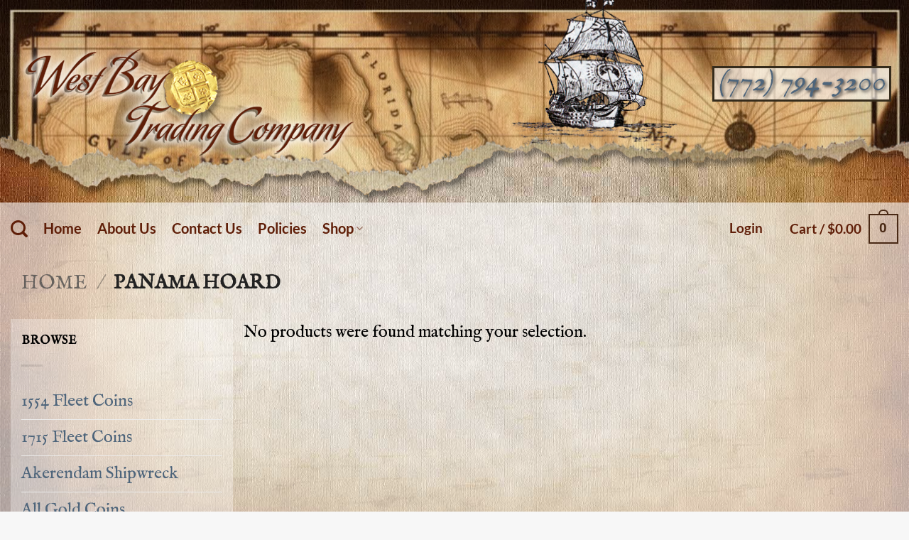

--- FILE ---
content_type: text/html; charset=UTF-8
request_url: https://westbaytrading.net/product-category/panama-hoard/
body_size: 16703
content:
<!DOCTYPE html>
<html xmlns="http://www.w3.org/1999/xhtml">
<!--[if IE 9 ]> <html lang="en" class="ie9 loading-site no-js bg-fill"> <![endif]-->
<!--[if IE 8 ]> <html lang="en" class="ie8 loading-site no-js bg-fill"> <![endif]-->
<!--[if (gte IE 9)|!(IE)]><!--><html lang="en" class="loading-site no-js bg-fill"> <!--<![endif]-->
<head>
	<meta charset="UTF-8" />
	<meta name="viewport" content="width=device-width, initial-scale=1.0, maximum-scale=1.0, user-scalable=no" />

	<link rel="profile" href="https://gmpg.org/xfn/11" />
	<link rel="pingback" href="https://westbaytrading.net/xmlrpc.php" />

	<script>(function(html){html.className = html.className.replace(/\bno-js\b/,'js')})(document.documentElement);</script>
<meta name='robots' content='index, follow, max-image-preview:large, max-snippet:-1, max-video-preview:-1' />
<meta name="viewport" content="width=device-width, initial-scale=1" />
	<!-- This site is optimized with the Yoast SEO plugin v26.8 - https://yoast.com/product/yoast-seo-wordpress/ -->
	<title>Panama Hoard Archives - West Bay Trading, Co. - Shipwreck Treasure, etc.</title>
	<link rel="canonical" href="https://westbaytrading.net/product-category/panama-hoard/" />
	<meta property="og:locale" content="en_US" />
	<meta property="og:type" content="article" />
	<meta property="og:title" content="Panama Hoard Archives - West Bay Trading, Co. - Shipwreck Treasure, etc." />
	<meta property="og:url" content="https://westbaytrading.net/product-category/panama-hoard/" />
	<meta property="og:site_name" content="West Bay Trading, Co. - Shipwreck Treasure, etc." />
	<meta name="twitter:card" content="summary_large_image" />
	<script type="application/ld+json" class="yoast-schema-graph">{"@context":"https://schema.org","@graph":[{"@type":"CollectionPage","@id":"https://westbaytrading.net/product-category/panama-hoard/","url":"https://westbaytrading.net/product-category/panama-hoard/","name":"Panama Hoard Archives - West Bay Trading, Co. - Shipwreck Treasure, etc.","isPartOf":{"@id":"https://westbaytrading.net/#website"},"breadcrumb":{"@id":"https://westbaytrading.net/product-category/panama-hoard/#breadcrumb"},"inLanguage":"en"},{"@type":"BreadcrumbList","@id":"https://westbaytrading.net/product-category/panama-hoard/#breadcrumb","itemListElement":[{"@type":"ListItem","position":1,"name":"Home","item":"https://westbaytrading.net/"},{"@type":"ListItem","position":2,"name":"Panama Hoard"}]},{"@type":"WebSite","@id":"https://westbaytrading.net/#website","url":"https://westbaytrading.net/","name":"West Bay Trading, Co. - Shipwreck Treasure, etc.","description":"Shipwreck coins and shipwreck jewelry treasure site which features authentic and certified shipwreck treasure and coins found on the famous shipwreck Atocha and Santa Margarita as well as the 1715 Shipwreck Fleet.","publisher":{"@id":"https://westbaytrading.net/#organization"},"potentialAction":[{"@type":"SearchAction","target":{"@type":"EntryPoint","urlTemplate":"https://westbaytrading.net/?s={search_term_string}"},"query-input":{"@type":"PropertyValueSpecification","valueRequired":true,"valueName":"search_term_string"}}],"inLanguage":"en"},{"@type":"Organization","@id":"https://westbaytrading.net/#organization","name":"West Bay Trading Company","url":"https://westbaytrading.net/","logo":{"@type":"ImageObject","inLanguage":"en","@id":"https://westbaytrading.net/#/schema/logo/image/","url":"https://westbaytrading.net/wp-content/uploads/2017/08/Logo-header-Westbay-Trading.png","contentUrl":"https://westbaytrading.net/wp-content/uploads/2017/08/Logo-header-Westbay-Trading.png","width":500,"height":188,"caption":"West Bay Trading Company"},"image":{"@id":"https://westbaytrading.net/#/schema/logo/image/"},"sameAs":["https://www.facebook.com/pages/category/Jewelry---Watches-Store/West-Bay-Trading-Company-818827411499781/"]}]}</script>
	<!-- / Yoast SEO plugin. -->


<link rel='prefetch' href='https://westbaytrading.net/wp-content/themes/flatsome/assets/js/flatsome.js?ver=e2eddd6c228105dac048' />
<link rel='prefetch' href='https://westbaytrading.net/wp-content/themes/flatsome/assets/js/chunk.slider.js?ver=3.20.4' />
<link rel='prefetch' href='https://westbaytrading.net/wp-content/themes/flatsome/assets/js/chunk.popups.js?ver=3.20.4' />
<link rel='prefetch' href='https://westbaytrading.net/wp-content/themes/flatsome/assets/js/chunk.tooltips.js?ver=3.20.4' />
<link rel='prefetch' href='https://westbaytrading.net/wp-content/themes/flatsome/assets/js/woocommerce.js?ver=1c9be63d628ff7c3ff4c' />
<link rel="alternate" type="application/rss+xml" title="West Bay Trading, Co. - Shipwreck Treasure, etc. &raquo; Feed" href="https://westbaytrading.net/feed/" />
<link rel="alternate" type="application/rss+xml" title="West Bay Trading, Co. - Shipwreck Treasure, etc. &raquo; Comments Feed" href="https://westbaytrading.net/comments/feed/" />
<link rel="alternate" type="application/rss+xml" title="West Bay Trading, Co. - Shipwreck Treasure, etc. &raquo; Panama Hoard Category Feed" href="https://westbaytrading.net/product-category/panama-hoard/feed/" />
<style id='wp-img-auto-sizes-contain-inline-css' type='text/css'>
img:is([sizes=auto i],[sizes^="auto," i]){contain-intrinsic-size:3000px 1500px}
/*# sourceURL=wp-img-auto-sizes-contain-inline-css */
</style>
<style id='wp-emoji-styles-inline-css' type='text/css'>

	img.wp-smiley, img.emoji {
		display: inline !important;
		border: none !important;
		box-shadow: none !important;
		height: 1em !important;
		width: 1em !important;
		margin: 0 0.07em !important;
		vertical-align: -0.1em !important;
		background: none !important;
		padding: 0 !important;
	}
/*# sourceURL=wp-emoji-styles-inline-css */
</style>
<style id='wp-block-library-inline-css' type='text/css'>
:root{--wp-block-synced-color:#7a00df;--wp-block-synced-color--rgb:122,0,223;--wp-bound-block-color:var(--wp-block-synced-color);--wp-editor-canvas-background:#ddd;--wp-admin-theme-color:#007cba;--wp-admin-theme-color--rgb:0,124,186;--wp-admin-theme-color-darker-10:#006ba1;--wp-admin-theme-color-darker-10--rgb:0,107,160.5;--wp-admin-theme-color-darker-20:#005a87;--wp-admin-theme-color-darker-20--rgb:0,90,135;--wp-admin-border-width-focus:2px}@media (min-resolution:192dpi){:root{--wp-admin-border-width-focus:1.5px}}.wp-element-button{cursor:pointer}:root .has-very-light-gray-background-color{background-color:#eee}:root .has-very-dark-gray-background-color{background-color:#313131}:root .has-very-light-gray-color{color:#eee}:root .has-very-dark-gray-color{color:#313131}:root .has-vivid-green-cyan-to-vivid-cyan-blue-gradient-background{background:linear-gradient(135deg,#00d084,#0693e3)}:root .has-purple-crush-gradient-background{background:linear-gradient(135deg,#34e2e4,#4721fb 50%,#ab1dfe)}:root .has-hazy-dawn-gradient-background{background:linear-gradient(135deg,#faaca8,#dad0ec)}:root .has-subdued-olive-gradient-background{background:linear-gradient(135deg,#fafae1,#67a671)}:root .has-atomic-cream-gradient-background{background:linear-gradient(135deg,#fdd79a,#004a59)}:root .has-nightshade-gradient-background{background:linear-gradient(135deg,#330968,#31cdcf)}:root .has-midnight-gradient-background{background:linear-gradient(135deg,#020381,#2874fc)}:root{--wp--preset--font-size--normal:16px;--wp--preset--font-size--huge:42px}.has-regular-font-size{font-size:1em}.has-larger-font-size{font-size:2.625em}.has-normal-font-size{font-size:var(--wp--preset--font-size--normal)}.has-huge-font-size{font-size:var(--wp--preset--font-size--huge)}.has-text-align-center{text-align:center}.has-text-align-left{text-align:left}.has-text-align-right{text-align:right}.has-fit-text{white-space:nowrap!important}#end-resizable-editor-section{display:none}.aligncenter{clear:both}.items-justified-left{justify-content:flex-start}.items-justified-center{justify-content:center}.items-justified-right{justify-content:flex-end}.items-justified-space-between{justify-content:space-between}.screen-reader-text{border:0;clip-path:inset(50%);height:1px;margin:-1px;overflow:hidden;padding:0;position:absolute;width:1px;word-wrap:normal!important}.screen-reader-text:focus{background-color:#ddd;clip-path:none;color:#444;display:block;font-size:1em;height:auto;left:5px;line-height:normal;padding:15px 23px 14px;text-decoration:none;top:5px;width:auto;z-index:100000}html :where(.has-border-color){border-style:solid}html :where([style*=border-top-color]){border-top-style:solid}html :where([style*=border-right-color]){border-right-style:solid}html :where([style*=border-bottom-color]){border-bottom-style:solid}html :where([style*=border-left-color]){border-left-style:solid}html :where([style*=border-width]){border-style:solid}html :where([style*=border-top-width]){border-top-style:solid}html :where([style*=border-right-width]){border-right-style:solid}html :where([style*=border-bottom-width]){border-bottom-style:solid}html :where([style*=border-left-width]){border-left-style:solid}html :where(img[class*=wp-image-]){height:auto;max-width:100%}:where(figure){margin:0 0 1em}html :where(.is-position-sticky){--wp-admin--admin-bar--position-offset:var(--wp-admin--admin-bar--height,0px)}@media screen and (max-width:600px){html :where(.is-position-sticky){--wp-admin--admin-bar--position-offset:0px}}

/*# sourceURL=wp-block-library-inline-css */
</style><link rel='stylesheet' id='wc-blocks-style-css' href='https://westbaytrading.net/wp-content/plugins/woocommerce/assets/client/blocks/wc-blocks.css?ver=wc-10.4.3' type='text/css' media='all' />
<style id='global-styles-inline-css' type='text/css'>
:root{--wp--preset--aspect-ratio--square: 1;--wp--preset--aspect-ratio--4-3: 4/3;--wp--preset--aspect-ratio--3-4: 3/4;--wp--preset--aspect-ratio--3-2: 3/2;--wp--preset--aspect-ratio--2-3: 2/3;--wp--preset--aspect-ratio--16-9: 16/9;--wp--preset--aspect-ratio--9-16: 9/16;--wp--preset--color--black: #000000;--wp--preset--color--cyan-bluish-gray: #abb8c3;--wp--preset--color--white: #ffffff;--wp--preset--color--pale-pink: #f78da7;--wp--preset--color--vivid-red: #cf2e2e;--wp--preset--color--luminous-vivid-orange: #ff6900;--wp--preset--color--luminous-vivid-amber: #fcb900;--wp--preset--color--light-green-cyan: #7bdcb5;--wp--preset--color--vivid-green-cyan: #00d084;--wp--preset--color--pale-cyan-blue: #8ed1fc;--wp--preset--color--vivid-cyan-blue: #0693e3;--wp--preset--color--vivid-purple: #9b51e0;--wp--preset--color--primary: #492915;--wp--preset--color--secondary: #E5AF00;--wp--preset--color--success: #627D47;--wp--preset--color--alert: #A49059;--wp--preset--gradient--vivid-cyan-blue-to-vivid-purple: linear-gradient(135deg,rgb(6,147,227) 0%,rgb(155,81,224) 100%);--wp--preset--gradient--light-green-cyan-to-vivid-green-cyan: linear-gradient(135deg,rgb(122,220,180) 0%,rgb(0,208,130) 100%);--wp--preset--gradient--luminous-vivid-amber-to-luminous-vivid-orange: linear-gradient(135deg,rgb(252,185,0) 0%,rgb(255,105,0) 100%);--wp--preset--gradient--luminous-vivid-orange-to-vivid-red: linear-gradient(135deg,rgb(255,105,0) 0%,rgb(207,46,46) 100%);--wp--preset--gradient--very-light-gray-to-cyan-bluish-gray: linear-gradient(135deg,rgb(238,238,238) 0%,rgb(169,184,195) 100%);--wp--preset--gradient--cool-to-warm-spectrum: linear-gradient(135deg,rgb(74,234,220) 0%,rgb(151,120,209) 20%,rgb(207,42,186) 40%,rgb(238,44,130) 60%,rgb(251,105,98) 80%,rgb(254,248,76) 100%);--wp--preset--gradient--blush-light-purple: linear-gradient(135deg,rgb(255,206,236) 0%,rgb(152,150,240) 100%);--wp--preset--gradient--blush-bordeaux: linear-gradient(135deg,rgb(254,205,165) 0%,rgb(254,45,45) 50%,rgb(107,0,62) 100%);--wp--preset--gradient--luminous-dusk: linear-gradient(135deg,rgb(255,203,112) 0%,rgb(199,81,192) 50%,rgb(65,88,208) 100%);--wp--preset--gradient--pale-ocean: linear-gradient(135deg,rgb(255,245,203) 0%,rgb(182,227,212) 50%,rgb(51,167,181) 100%);--wp--preset--gradient--electric-grass: linear-gradient(135deg,rgb(202,248,128) 0%,rgb(113,206,126) 100%);--wp--preset--gradient--midnight: linear-gradient(135deg,rgb(2,3,129) 0%,rgb(40,116,252) 100%);--wp--preset--font-size--small: 13px;--wp--preset--font-size--medium: 20px;--wp--preset--font-size--large: 36px;--wp--preset--font-size--x-large: 42px;--wp--preset--spacing--20: 0.44rem;--wp--preset--spacing--30: 0.67rem;--wp--preset--spacing--40: 1rem;--wp--preset--spacing--50: 1.5rem;--wp--preset--spacing--60: 2.25rem;--wp--preset--spacing--70: 3.38rem;--wp--preset--spacing--80: 5.06rem;--wp--preset--shadow--natural: 6px 6px 9px rgba(0, 0, 0, 0.2);--wp--preset--shadow--deep: 12px 12px 50px rgba(0, 0, 0, 0.4);--wp--preset--shadow--sharp: 6px 6px 0px rgba(0, 0, 0, 0.2);--wp--preset--shadow--outlined: 6px 6px 0px -3px rgb(255, 255, 255), 6px 6px rgb(0, 0, 0);--wp--preset--shadow--crisp: 6px 6px 0px rgb(0, 0, 0);}:where(body) { margin: 0; }.wp-site-blocks > .alignleft { float: left; margin-right: 2em; }.wp-site-blocks > .alignright { float: right; margin-left: 2em; }.wp-site-blocks > .aligncenter { justify-content: center; margin-left: auto; margin-right: auto; }:where(.is-layout-flex){gap: 0.5em;}:where(.is-layout-grid){gap: 0.5em;}.is-layout-flow > .alignleft{float: left;margin-inline-start: 0;margin-inline-end: 2em;}.is-layout-flow > .alignright{float: right;margin-inline-start: 2em;margin-inline-end: 0;}.is-layout-flow > .aligncenter{margin-left: auto !important;margin-right: auto !important;}.is-layout-constrained > .alignleft{float: left;margin-inline-start: 0;margin-inline-end: 2em;}.is-layout-constrained > .alignright{float: right;margin-inline-start: 2em;margin-inline-end: 0;}.is-layout-constrained > .aligncenter{margin-left: auto !important;margin-right: auto !important;}.is-layout-constrained > :where(:not(.alignleft):not(.alignright):not(.alignfull)){margin-left: auto !important;margin-right: auto !important;}body .is-layout-flex{display: flex;}.is-layout-flex{flex-wrap: wrap;align-items: center;}.is-layout-flex > :is(*, div){margin: 0;}body .is-layout-grid{display: grid;}.is-layout-grid > :is(*, div){margin: 0;}body{padding-top: 0px;padding-right: 0px;padding-bottom: 0px;padding-left: 0px;}a:where(:not(.wp-element-button)){text-decoration: none;}:root :where(.wp-element-button, .wp-block-button__link){background-color: #32373c;border-width: 0;color: #fff;font-family: inherit;font-size: inherit;font-style: inherit;font-weight: inherit;letter-spacing: inherit;line-height: inherit;padding-top: calc(0.667em + 2px);padding-right: calc(1.333em + 2px);padding-bottom: calc(0.667em + 2px);padding-left: calc(1.333em + 2px);text-decoration: none;text-transform: inherit;}.has-black-color{color: var(--wp--preset--color--black) !important;}.has-cyan-bluish-gray-color{color: var(--wp--preset--color--cyan-bluish-gray) !important;}.has-white-color{color: var(--wp--preset--color--white) !important;}.has-pale-pink-color{color: var(--wp--preset--color--pale-pink) !important;}.has-vivid-red-color{color: var(--wp--preset--color--vivid-red) !important;}.has-luminous-vivid-orange-color{color: var(--wp--preset--color--luminous-vivid-orange) !important;}.has-luminous-vivid-amber-color{color: var(--wp--preset--color--luminous-vivid-amber) !important;}.has-light-green-cyan-color{color: var(--wp--preset--color--light-green-cyan) !important;}.has-vivid-green-cyan-color{color: var(--wp--preset--color--vivid-green-cyan) !important;}.has-pale-cyan-blue-color{color: var(--wp--preset--color--pale-cyan-blue) !important;}.has-vivid-cyan-blue-color{color: var(--wp--preset--color--vivid-cyan-blue) !important;}.has-vivid-purple-color{color: var(--wp--preset--color--vivid-purple) !important;}.has-primary-color{color: var(--wp--preset--color--primary) !important;}.has-secondary-color{color: var(--wp--preset--color--secondary) !important;}.has-success-color{color: var(--wp--preset--color--success) !important;}.has-alert-color{color: var(--wp--preset--color--alert) !important;}.has-black-background-color{background-color: var(--wp--preset--color--black) !important;}.has-cyan-bluish-gray-background-color{background-color: var(--wp--preset--color--cyan-bluish-gray) !important;}.has-white-background-color{background-color: var(--wp--preset--color--white) !important;}.has-pale-pink-background-color{background-color: var(--wp--preset--color--pale-pink) !important;}.has-vivid-red-background-color{background-color: var(--wp--preset--color--vivid-red) !important;}.has-luminous-vivid-orange-background-color{background-color: var(--wp--preset--color--luminous-vivid-orange) !important;}.has-luminous-vivid-amber-background-color{background-color: var(--wp--preset--color--luminous-vivid-amber) !important;}.has-light-green-cyan-background-color{background-color: var(--wp--preset--color--light-green-cyan) !important;}.has-vivid-green-cyan-background-color{background-color: var(--wp--preset--color--vivid-green-cyan) !important;}.has-pale-cyan-blue-background-color{background-color: var(--wp--preset--color--pale-cyan-blue) !important;}.has-vivid-cyan-blue-background-color{background-color: var(--wp--preset--color--vivid-cyan-blue) !important;}.has-vivid-purple-background-color{background-color: var(--wp--preset--color--vivid-purple) !important;}.has-primary-background-color{background-color: var(--wp--preset--color--primary) !important;}.has-secondary-background-color{background-color: var(--wp--preset--color--secondary) !important;}.has-success-background-color{background-color: var(--wp--preset--color--success) !important;}.has-alert-background-color{background-color: var(--wp--preset--color--alert) !important;}.has-black-border-color{border-color: var(--wp--preset--color--black) !important;}.has-cyan-bluish-gray-border-color{border-color: var(--wp--preset--color--cyan-bluish-gray) !important;}.has-white-border-color{border-color: var(--wp--preset--color--white) !important;}.has-pale-pink-border-color{border-color: var(--wp--preset--color--pale-pink) !important;}.has-vivid-red-border-color{border-color: var(--wp--preset--color--vivid-red) !important;}.has-luminous-vivid-orange-border-color{border-color: var(--wp--preset--color--luminous-vivid-orange) !important;}.has-luminous-vivid-amber-border-color{border-color: var(--wp--preset--color--luminous-vivid-amber) !important;}.has-light-green-cyan-border-color{border-color: var(--wp--preset--color--light-green-cyan) !important;}.has-vivid-green-cyan-border-color{border-color: var(--wp--preset--color--vivid-green-cyan) !important;}.has-pale-cyan-blue-border-color{border-color: var(--wp--preset--color--pale-cyan-blue) !important;}.has-vivid-cyan-blue-border-color{border-color: var(--wp--preset--color--vivid-cyan-blue) !important;}.has-vivid-purple-border-color{border-color: var(--wp--preset--color--vivid-purple) !important;}.has-primary-border-color{border-color: var(--wp--preset--color--primary) !important;}.has-secondary-border-color{border-color: var(--wp--preset--color--secondary) !important;}.has-success-border-color{border-color: var(--wp--preset--color--success) !important;}.has-alert-border-color{border-color: var(--wp--preset--color--alert) !important;}.has-vivid-cyan-blue-to-vivid-purple-gradient-background{background: var(--wp--preset--gradient--vivid-cyan-blue-to-vivid-purple) !important;}.has-light-green-cyan-to-vivid-green-cyan-gradient-background{background: var(--wp--preset--gradient--light-green-cyan-to-vivid-green-cyan) !important;}.has-luminous-vivid-amber-to-luminous-vivid-orange-gradient-background{background: var(--wp--preset--gradient--luminous-vivid-amber-to-luminous-vivid-orange) !important;}.has-luminous-vivid-orange-to-vivid-red-gradient-background{background: var(--wp--preset--gradient--luminous-vivid-orange-to-vivid-red) !important;}.has-very-light-gray-to-cyan-bluish-gray-gradient-background{background: var(--wp--preset--gradient--very-light-gray-to-cyan-bluish-gray) !important;}.has-cool-to-warm-spectrum-gradient-background{background: var(--wp--preset--gradient--cool-to-warm-spectrum) !important;}.has-blush-light-purple-gradient-background{background: var(--wp--preset--gradient--blush-light-purple) !important;}.has-blush-bordeaux-gradient-background{background: var(--wp--preset--gradient--blush-bordeaux) !important;}.has-luminous-dusk-gradient-background{background: var(--wp--preset--gradient--luminous-dusk) !important;}.has-pale-ocean-gradient-background{background: var(--wp--preset--gradient--pale-ocean) !important;}.has-electric-grass-gradient-background{background: var(--wp--preset--gradient--electric-grass) !important;}.has-midnight-gradient-background{background: var(--wp--preset--gradient--midnight) !important;}.has-small-font-size{font-size: var(--wp--preset--font-size--small) !important;}.has-medium-font-size{font-size: var(--wp--preset--font-size--medium) !important;}.has-large-font-size{font-size: var(--wp--preset--font-size--large) !important;}.has-x-large-font-size{font-size: var(--wp--preset--font-size--x-large) !important;}
/*# sourceURL=global-styles-inline-css */
</style>

<link rel='stylesheet' id='wp-components-css' href='https://westbaytrading.net/wp-includes/css/dist/components/style.min.css?ver=da6f59ccedca5a1bd3343f8d1c8cb38a' type='text/css' media='all' />
<link rel='stylesheet' id='wp-preferences-css' href='https://westbaytrading.net/wp-includes/css/dist/preferences/style.min.css?ver=da6f59ccedca5a1bd3343f8d1c8cb38a' type='text/css' media='all' />
<link rel='stylesheet' id='wp-block-editor-css' href='https://westbaytrading.net/wp-includes/css/dist/block-editor/style.min.css?ver=da6f59ccedca5a1bd3343f8d1c8cb38a' type='text/css' media='all' />
<link rel='stylesheet' id='popup-maker-block-library-style-css' href='https://westbaytrading.net/wp-content/plugins/popup-maker/dist/packages/block-library-style.css?ver=dbea705cfafe089d65f1' type='text/css' media='all' />
<link rel='stylesheet' id='woo-stickers-by-webline-css' href='https://westbaytrading.net/wp-content/plugins/woo-stickers-by-webline/public/css/woo-stickers-by-webline-public.css?ver=1.2.8' type='text/css' media='all' />
<style id='woocommerce-inline-inline-css' type='text/css'>
.woocommerce form .form-row .required { visibility: visible; }
/*# sourceURL=woocommerce-inline-inline-css */
</style>
<link rel='stylesheet' id='cmplz-general-css' href='https://westbaytrading.net/wp-content/plugins/complianz-gdpr/assets/css/cookieblocker.min.css?ver=1765925189' type='text/css' media='all' />
<link rel='stylesheet' id='flatsome-ninjaforms-css' href='https://westbaytrading.net/wp-content/themes/flatsome/inc/integrations/ninjaforms/ninjaforms.css?ver=3.20.4' type='text/css' media='all' />
<link rel='stylesheet' id='flatsome-main-css' href='https://westbaytrading.net/wp-content/themes/flatsome/assets/css/flatsome.css?ver=3.20.4' type='text/css' media='all' />
<style id='flatsome-main-inline-css' type='text/css'>
@font-face {
				font-family: "fl-icons";
				font-display: block;
				src: url(https://westbaytrading.net/wp-content/themes/flatsome/assets/css/icons/fl-icons.eot?v=3.20.4);
				src:
					url(https://westbaytrading.net/wp-content/themes/flatsome/assets/css/icons/fl-icons.eot#iefix?v=3.20.4) format("embedded-opentype"),
					url(https://westbaytrading.net/wp-content/themes/flatsome/assets/css/icons/fl-icons.woff2?v=3.20.4) format("woff2"),
					url(https://westbaytrading.net/wp-content/themes/flatsome/assets/css/icons/fl-icons.ttf?v=3.20.4) format("truetype"),
					url(https://westbaytrading.net/wp-content/themes/flatsome/assets/css/icons/fl-icons.woff?v=3.20.4) format("woff"),
					url(https://westbaytrading.net/wp-content/themes/flatsome/assets/css/icons/fl-icons.svg?v=3.20.4#fl-icons) format("svg");
			}
/*# sourceURL=flatsome-main-inline-css */
</style>
<link rel='stylesheet' id='flatsome-shop-css' href='https://westbaytrading.net/wp-content/themes/flatsome/assets/css/flatsome-shop.css?ver=3.20.4' type='text/css' media='all' />
<link rel='stylesheet' id='flatsome-style-css' href='https://westbaytrading.net/wp-content/themes/westbaytrading-net/style.css?ver=3.0' type='text/css' media='all' />
<script type="text/javascript" async src="https://westbaytrading.net/wp-content/plugins/burst-statistics/assets/js/timeme/timeme.min.js?ver=1769154084" id="burst-timeme-js"></script>
<script type="text/javascript" async src="https://westbaytrading.net/wp-content/uploads/burst/js/burst.min.js?ver=1769290669" id="burst-js"></script>
<script type="text/javascript" src="https://westbaytrading.net/wp-includes/js/jquery/jquery.min.js?ver=3.7.1" id="jquery-core-js"></script>
<script type="text/javascript" src="https://westbaytrading.net/wp-includes/js/jquery/jquery-migrate.min.js?ver=3.4.1" id="jquery-migrate-js"></script>
<script type="text/javascript" src="https://westbaytrading.net/wp-content/plugins/woo-stickers-by-webline/public/js/woo-stickers-by-webline-public.js?ver=1.2.8" id="woo-stickers-by-webline-js"></script>
<script type="text/javascript" src="https://westbaytrading.net/wp-content/plugins/woocommerce/assets/js/jquery-blockui/jquery.blockUI.min.js?ver=2.7.0-wc.10.4.3" id="wc-jquery-blockui-js" data-wp-strategy="defer"></script>
<script type="text/javascript" id="wc-add-to-cart-js-extra">
/* <![CDATA[ */
var wc_add_to_cart_params = {"ajax_url":"/wp-admin/admin-ajax.php","wc_ajax_url":"/?wc-ajax=%%endpoint%%","i18n_view_cart":"View cart","cart_url":"https://westbaytrading.net/cart/","is_cart":"","cart_redirect_after_add":"yes"};
//# sourceURL=wc-add-to-cart-js-extra
/* ]]> */
</script>
<script type="text/javascript" src="https://westbaytrading.net/wp-content/plugins/woocommerce/assets/js/frontend/add-to-cart.min.js?ver=10.4.3" id="wc-add-to-cart-js" defer="defer" data-wp-strategy="defer"></script>
<script type="text/javascript" src="https://westbaytrading.net/wp-content/plugins/woocommerce/assets/js/js-cookie/js.cookie.min.js?ver=2.1.4-wc.10.4.3" id="wc-js-cookie-js" data-wp-strategy="defer"></script>
<link rel="https://api.w.org/" href="https://westbaytrading.net/wp-json/" /><link rel="alternate" title="JSON" type="application/json" href="https://westbaytrading.net/wp-json/wp/v2/product_cat/178" /><link rel="EditURI" type="application/rsd+xml" title="RSD" href="https://westbaytrading.net/xmlrpc.php?rsd" />
	<noscript><style>.woocommerce-product-gallery{ opacity: 1 !important; }</style></noscript>
	<link rel="icon" href="https://westbaytrading.net/wp-content/uploads/2017/08/cropped-logo-gold-dabloun-32x32.png" sizes="32x32" />
<link rel="icon" href="https://westbaytrading.net/wp-content/uploads/2017/08/cropped-logo-gold-dabloun-192x192.png" sizes="192x192" />
<link rel="apple-touch-icon" href="https://westbaytrading.net/wp-content/uploads/2017/08/cropped-logo-gold-dabloun-180x180.png" />
<meta name="msapplication-TileImage" content="https://westbaytrading.net/wp-content/uploads/2017/08/cropped-logo-gold-dabloun-270x270.png" />
<style id="custom-css" type="text/css">:root {--primary-color: #492915;--fs-color-primary: #492915;--fs-color-secondary: #E5AF00;--fs-color-success: #627D47;--fs-color-alert: #A49059;--fs-color-base: #5F1E08;--fs-experimental-link-color: #4E657B;--fs-experimental-link-color-hover: #111;}.tooltipster-base {--tooltip-color: #fff;--tooltip-bg-color: #000;}.off-canvas-right .mfp-content, .off-canvas-left .mfp-content {--drawer-width: 300px;}.off-canvas .mfp-content.off-canvas-cart {--drawer-width: 360px;}html{background-image: url('https://westbaytrading.net/wp-content/uploads/2018/02/1715-fleet-ghostly-shipwreck-b.gif');}.container-width, .full-width .ubermenu-nav, .container, .row{max-width: 1250px}.row.row-collapse{max-width: 1220px}.row.row-small{max-width: 1242.5px}.row.row-large{max-width: 1280px}body.framed, body.framed header, body.framed .header-wrapper, body.boxed, body.boxed header, body.boxed .header-wrapper, body.boxed .is-sticky-section{ max-width: 1280px}.header-main{height: 305px}#logo img{max-height: 305px}#logo{width:700px;}.header-bottom{min-height: 30px}.header-top{min-height: 30px}.transparent .header-main{height: 210px}.transparent #logo img{max-height: 210px}.has-transparent + .page-title:first-of-type,.has-transparent + #main > .page-title,.has-transparent + #main > div > .page-title,.has-transparent + #main .page-header-wrapper:first-of-type .page-title{padding-top: 260px;}.header.show-on-scroll,.stuck .header-main{height:70px!important}.stuck #logo img{max-height: 70px!important}.header-bg-color {background-color: rgba(255,255,255,0)}.header-bg-image {background-image: url('https://westbaytrading.net/wp-content/uploads/2017/08/Header-Westbay-Trading-1920w-2.png');}.header-bg-image {background-repeat: no-repeat;}.header-bottom {background-color: rgba(255,255,255,0.6)}.header-main .nav > li > a{line-height: 16px }.header-wrapper:not(.stuck) .header-main .header-nav{margin-top: -50px }.stuck .header-main .nav > li > a{line-height: 50px }.header-bottom-nav > li > a{line-height: 15px }@media (max-width: 549px) {.header-main{height: 89px}#logo img{max-height: 89px}}.header-top{background-color:rgba(255,255,255,0)!important;}h1,h2,h3,h4,h5,h6,.heading-font{color: #5F1E08;}body{font-size: 150%;}@media screen and (max-width: 549px){body{font-size: 129%;}}body{font-family: "IM Fell English", sans-serif;}body {font-weight: 400;font-style: normal;}.nav > li > a {font-family: Lato, sans-serif;}.mobile-sidebar-levels-2 .nav > li > ul > li > a {font-family: Lato, sans-serif;}.nav > li > a,.mobile-sidebar-levels-2 .nav > li > ul > li > a {font-weight: 700;font-style: normal;}h1,h2,h3,h4,h5,h6,.heading-font, .off-canvas-center .nav-sidebar.nav-vertical > li > a{font-family: "Trade Winds", sans-serif;}h1,h2,h3,h4,h5,h6,.heading-font,.banner h1,.banner h2 {font-weight: 400;font-style: normal;}.alt-font{font-family: "Dancing Script", sans-serif;}.alt-font {font-weight: 400!important;font-style: normal!important;}.header:not(.transparent) .header-nav-main.nav > li > a {color: #FFFFFF;}.header:not(.transparent) .header-nav-main.nav > li > a:hover,.header:not(.transparent) .header-nav-main.nav > li.active > a,.header:not(.transparent) .header-nav-main.nav > li.current > a,.header:not(.transparent) .header-nav-main.nav > li > a.active,.header:not(.transparent) .header-nav-main.nav > li > a.current{color: #5F1E08;}.header-nav-main.nav-line-bottom > li > a:before,.header-nav-main.nav-line-grow > li > a:before,.header-nav-main.nav-line > li > a:before,.header-nav-main.nav-box > li > a:hover,.header-nav-main.nav-box > li.active > a,.header-nav-main.nav-pills > li > a:hover,.header-nav-main.nav-pills > li.active > a{color:#FFF!important;background-color: #5F1E08;}.header:not(.transparent) .header-bottom-nav.nav > li > a{color: #5F1E08;}.header:not(.transparent) .header-bottom-nav.nav > li > a:hover,.header:not(.transparent) .header-bottom-nav.nav > li.active > a,.header:not(.transparent) .header-bottom-nav.nav > li.current > a,.header:not(.transparent) .header-bottom-nav.nav > li > a.active,.header:not(.transparent) .header-bottom-nav.nav > li > a.current{color: #DD9933;}.header-bottom-nav.nav-line-bottom > li > a:before,.header-bottom-nav.nav-line-grow > li > a:before,.header-bottom-nav.nav-line > li > a:before,.header-bottom-nav.nav-box > li > a:hover,.header-bottom-nav.nav-box > li.active > a,.header-bottom-nav.nav-pills > li > a:hover,.header-bottom-nav.nav-pills > li.active > a{color:#FFF!important;background-color: #DD9933;}.badge-inner.on-sale{background-color: rgba(217,191,93,0.75)}@media screen and (min-width: 550px){.products .box-vertical .box-image{min-width: 247px!important;width: 247px!important;}}.footer-1{background-color: rgba(255,255,255,0.6)}.absolute-footer, html{background-color: #F7F7F7}.nav-vertical-fly-out > li + li {border-top-width: 1px; border-top-style: solid;}/* Custom CSS */body { background-image:url(https://westbaytrading.net/wp-content/uploads/2017/08/textured-map-paper-Treasure-Jewelry-1b.jpg); background-repeat: no-repeat;background-attachment: fixed;background-position: center; }.header-main { margin-top: -10px; }.blockUI { display: none !important; }.blockUI blockOverlay { display: none !important; }.blockUI.blockOverlay { display: none !important; }.product-title, .entry-title {font-size: 0.98em;}.widget-title, .shop-sidebar {font-size: 0.7em !important;line-height: 180% !important;}.h2, h2 { font-size: 1.0em; }.product-images {border: 1px solid #FC0;margin-bottom: 15px !important;}.mb-half { /* border spacing single image woocommerce */margin-bottom: 0px;}.button {font-size: .8em;font-family: Georgia, "Times New Roman", Times, serif;padding: 0 1.2em;padding-top: 0px;padding-right: 0.4em;padding-bottom: 0px;padding-left: 0.4em;line-height: 1.5em;margin-right: 0.0em;border-radius: 4px;border: 1px solid rgba(159,118,66,1.0);box-shadow: 0 8px 16px 0 rgba(0,0,0,0.2), 0 6px 20px 0 rgba(0,0,0,0.19);}.button, input[type='submit'] {font-size: .8em;font-family: Georgia, "Times New Roman", Times, serif;padding: 0 1.2em;padding-top: 0px;padding-right: 0.4em;padding-bottom: 0px;padding-left: 0.4em;line-height: 2.25em;margin-right: 0.0em;}ul.product_list_widget li img {width: 60px !important;height: 60px !important;padding: 0px 4px 0px 0px !important;}.price_slider_amount {line-height: 0.75em;font-size: 0.7em !important;}.out-of-stock-label {visibility:hidden;}.woosticker.custom_sticker_image {top: 0px;width: 125px;height: 125px;border-style: none;background-size: 125px auto;margin-top: -20px;margin-left: -20px;background-repeat: no-repeat;}/* Custom CSS Tablet */@media (max-width: 849px){.large-3 {display: none;}}/* Custom CSS Mobile */@media (max-width: 549px){.header-main {min-height: 100px;}.large-3 {display: none;}#main {background-color: rgba(255,255,255,0.8) !important;}}.label-new.menu-item > a:after{content:"New";}.label-hot.menu-item > a:after{content:"Hot";}.label-sale.menu-item > a:after{content:"Sale";}.label-popular.menu-item > a:after{content:"Popular";}</style>		<style type="text/css" id="wp-custom-css">
			body {
	line-height: 1.60em;
	color: #000 !important;
	
}
#content {
	font-style: italic;
}
.page-wrapper {
    padding-top: 0px;
    padding-bottom: 30px;
}
.header-bg-image {
	background-size: contain;
}
.large-3 {
	background-color: rgba(255,255,255,0.30);
	padding-top: 10px;
}
#wrapper {
	background-color: rgba(255,255,255,0.0);
}
#main {
	background-color: rgba(255,255,255,0.60);
}
.page-title {
	background-color: rgba(255,255,255,0.60);
	margin-top: 0px;
}
.nav-left {
	/* font-family:'BibleScrT', Arial, Helvetica, sans-serif; */
	font-weight: bold;
	font-size:25px;
	/* text-shadow: 0px 1px 3px #FFF; *//* text-shadow: h-shadow v-shadow blur-radius color; */
	/* border-style:solid; */
	/* border-color:rgb(54,44,28); */
	/* border-image-width:4px; */
	/* margin: 0px 0px 0px 0px; */
	/* padding: 0px 8px 0px 8px; */
	/* background-color: rgba(255,255,255,0.6); */
}
.header-phone {
	font-size: 2.00em;
	/* font-family:'BibleScrT', Arial, Helvetica, sans-serif !important; */
	color: rgba(255,255,255,1.0);
	font-weight: lighter !important;
	font-style: italic;
	line-height: 40px;
	color: #000;
	text-shadow:2px 2px 4px #333333;
    float: left;
    margin: 0px 10px 0px 0px;
    padding: 0px 6px 4px 4px;
	border-style:solid;
	border-color:rgb(54,44,28);
	border-image-width:4px;
	background-color: rgba(255,255,255,0.60);
}
.header-phone-cellphone {
	font-size: 3.50em;
	/* font-family:'BibleScrT', Arial, Helvetica, sans-serif !important; */
	color: rgba(255,255,255,1.0);
	font-weight: 400;
	margin: 0px 0px 0px 0px;
	line-height: 20px;
	color: #000;
	text-shadow:2px 2px 4px #333333;
    float: left;
    margin: 0px 0px 0px 0px;
    padding: 2px 4px 8px 0px;
	border-style:solid;
	border-color:rgb(54,44,28);
	border-image-width:4px;
	background-color: rgba(255,255,255,0.60);
}
.header-bottom {
 	/* z-index: -1 !important; */
	/* position: relative !important; */
	/* padding-top: 10px; */
	margin-top: -10px;
}
.header-main {
	margin-bottom: -3px !important;
}
.accordion-title {
	font-size: 0.75em;
	padding: .2em 2.3em;
	border-top: 1px solid rgba(255,255,255,0.75);
}
.copyright-footer {
	font-size: 0.75em;
}

/* Don corrections after 06-02-2021 updates */
.product-info .price {
    font-size: 1em;
}


		</style>
		<style id="kirki-inline-styles">/* latin */
@font-face {
  font-family: 'Trade Winds';
  font-style: normal;
  font-weight: 400;
  font-display: swap;
  src: url(https://westbaytrading.net/wp-content/fonts/trade-winds/AYCPpXPpYNIIT7h8-QenM0Jt5vM.woff2) format('woff2');
  unicode-range: U+0000-00FF, U+0131, U+0152-0153, U+02BB-02BC, U+02C6, U+02DA, U+02DC, U+0304, U+0308, U+0329, U+2000-206F, U+20AC, U+2122, U+2191, U+2193, U+2212, U+2215, U+FEFF, U+FFFD;
}/* latin */
@font-face {
  font-family: 'IM Fell English';
  font-style: normal;
  font-weight: 400;
  font-display: swap;
  src: url(https://westbaytrading.net/wp-content/fonts/im-fell-english/Ktk1ALSLW8zDe0rthJysWrnLsAzHEKOY.woff2) format('woff2');
  unicode-range: U+0000-00FF, U+0131, U+0152-0153, U+02BB-02BC, U+02C6, U+02DA, U+02DC, U+0304, U+0308, U+0329, U+2000-206F, U+20AC, U+2122, U+2191, U+2193, U+2212, U+2215, U+FEFF, U+FFFD;
}/* latin-ext */
@font-face {
  font-family: 'Lato';
  font-style: normal;
  font-weight: 700;
  font-display: swap;
  src: url(https://westbaytrading.net/wp-content/fonts/lato/S6u9w4BMUTPHh6UVSwaPGR_p.woff2) format('woff2');
  unicode-range: U+0100-02BA, U+02BD-02C5, U+02C7-02CC, U+02CE-02D7, U+02DD-02FF, U+0304, U+0308, U+0329, U+1D00-1DBF, U+1E00-1E9F, U+1EF2-1EFF, U+2020, U+20A0-20AB, U+20AD-20C0, U+2113, U+2C60-2C7F, U+A720-A7FF;
}
/* latin */
@font-face {
  font-family: 'Lato';
  font-style: normal;
  font-weight: 700;
  font-display: swap;
  src: url(https://westbaytrading.net/wp-content/fonts/lato/S6u9w4BMUTPHh6UVSwiPGQ.woff2) format('woff2');
  unicode-range: U+0000-00FF, U+0131, U+0152-0153, U+02BB-02BC, U+02C6, U+02DA, U+02DC, U+0304, U+0308, U+0329, U+2000-206F, U+20AC, U+2122, U+2191, U+2193, U+2212, U+2215, U+FEFF, U+FFFD;
}/* vietnamese */
@font-face {
  font-family: 'Dancing Script';
  font-style: normal;
  font-weight: 400;
  font-display: swap;
  src: url(https://westbaytrading.net/wp-content/fonts/dancing-script/If2cXTr6YS-zF4S-kcSWSVi_sxjsohD9F50Ruu7BMSo3Rep8ltA.woff2) format('woff2');
  unicode-range: U+0102-0103, U+0110-0111, U+0128-0129, U+0168-0169, U+01A0-01A1, U+01AF-01B0, U+0300-0301, U+0303-0304, U+0308-0309, U+0323, U+0329, U+1EA0-1EF9, U+20AB;
}
/* latin-ext */
@font-face {
  font-family: 'Dancing Script';
  font-style: normal;
  font-weight: 400;
  font-display: swap;
  src: url(https://westbaytrading.net/wp-content/fonts/dancing-script/If2cXTr6YS-zF4S-kcSWSVi_sxjsohD9F50Ruu7BMSo3ROp8ltA.woff2) format('woff2');
  unicode-range: U+0100-02BA, U+02BD-02C5, U+02C7-02CC, U+02CE-02D7, U+02DD-02FF, U+0304, U+0308, U+0329, U+1D00-1DBF, U+1E00-1E9F, U+1EF2-1EFF, U+2020, U+20A0-20AB, U+20AD-20C0, U+2113, U+2C60-2C7F, U+A720-A7FF;
}
/* latin */
@font-face {
  font-family: 'Dancing Script';
  font-style: normal;
  font-weight: 400;
  font-display: swap;
  src: url(https://westbaytrading.net/wp-content/fonts/dancing-script/If2cXTr6YS-zF4S-kcSWSVi_sxjsohD9F50Ruu7BMSo3Sup8.woff2) format('woff2');
  unicode-range: U+0000-00FF, U+0131, U+0152-0153, U+02BB-02BC, U+02C6, U+02DA, U+02DC, U+0304, U+0308, U+0329, U+2000-206F, U+20AC, U+2122, U+2191, U+2193, U+2212, U+2215, U+FEFF, U+FFFD;
}</style></head>

<body data-rsssl=1 class="archive tax-product_cat term-panama-hoard term-178 wp-theme-flatsome wp-child-theme-westbaytrading-net theme-flatsome woocommerce woocommerce-page woocommerce-no-js boxed bg-fill lightbox nav-dropdown-has-arrow nav-dropdown-has-shadow nav-dropdown-has-border" data-burst_id="178" data-burst_type="tax">

<a class="skip-link screen-reader-text" href="#main">Skip to content</a>

<div id="wrapper">


<header id="header" class="header header-full-width">
   <div class="header-wrapper">
	<div id="masthead" class="header-main hide-for-sticky">
      <div class="header-inner flex-row container logo-left medium-logo-left" role="navigation">

          <!-- Logo -->
          <div id="logo" class="flex-col logo">
            
<!-- Header logo -->
<a href="https://westbaytrading.net/" title="West Bay Trading, Co. &#8211; Shipwreck Treasure, etc. - Shipwreck coins and shipwreck jewelry treasure site which features authentic and certified shipwreck treasure and coins found on the famous shipwreck Atocha and Santa Margarita as well as the 1715 Shipwreck Fleet." rel="home">
		<img width="500" height="188" src="https://westbaytrading.net/wp-content/uploads/2017/08/Logo-header-Westbay-Trading.png" class="header_logo header-logo" alt="West Bay Trading, Co. &#8211; Shipwreck Treasure, etc."/><img  width="500" height="188" src="https://westbaytrading.net/wp-content/uploads/2017/08/Logo-header-Westbay-Trading.png" class="header-logo-dark" alt="West Bay Trading, Co. &#8211; Shipwreck Treasure, etc."/></a>
          </div>

          <!-- Mobile Left Elements -->
          <div class="flex-col show-for-medium flex-left">
            <ul class="mobile-nav nav nav-left ">
              <li class="nav-icon has-icon">
	<div class="header-button">		<a href="#" class="icon primary button round is-small" data-open="#main-menu" data-pos="left" data-bg="main-menu-overlay" data-color="dark" role="button" aria-label="Menu" aria-controls="main-menu" aria-expanded="false" aria-haspopup="dialog" data-flatsome-role-button>
			<i class="icon-menu" aria-hidden="true"></i>			<span class="menu-title uppercase hide-for-small">Menu</span>		</a>
	 </div> </li>
            </ul>
          </div>

          <!-- Left Elements -->
          <div class="flex-col hide-for-medium flex-left
            flex-grow">
            <ul class="header-nav header-nav-main nav nav-left  nav-line-bottom nav-uppercase" >
                          </ul>
          </div>

          <!-- Right Elements -->
          <div class="flex-col hide-for-medium flex-right">
            <ul class="header-nav header-nav-main nav nav-right  nav-line-bottom nav-uppercase">
              <li class="html custom html_topbar_right"><strong class="header-phone"><a href="tel:7727943200">(772) 794-3200</a></strong></li>            </ul>
          </div>

          <!-- Mobile Right Elements -->
          <div class="flex-col show-for-medium flex-right">
            <ul class="mobile-nav nav nav-right ">
                          </ul>
          </div>

      </div>

      </div>
<div id="wide-nav" class="header-bottom wide-nav hide-for-sticky">
    <div class="flex-row container">

                        <div class="flex-col hide-for-medium flex-left">
                <ul class="nav header-nav header-bottom-nav nav-left  nav-line-bottom nav-spacing-large">
                    <li class="header-search header-search-dropdown has-icon has-dropdown menu-item-has-children">
		<a href="#" aria-label="Search" aria-haspopup="true" aria-expanded="false" aria-controls="ux-search-dropdown" class="nav-top-link is-small"><i class="icon-search" aria-hidden="true"></i></a>
		<ul id="ux-search-dropdown" class="nav-dropdown nav-dropdown-default">
	 	<li class="header-search-form search-form html relative has-icon">
	<div class="header-search-form-wrapper">
		<div class="searchform-wrapper ux-search-box relative is-normal"><form role="search" method="get" class="searchform" action="https://westbaytrading.net/">
	<div class="flex-row relative">
						<div class="flex-col flex-grow">
			<label class="screen-reader-text" for="woocommerce-product-search-field-0">Search for:</label>
			<input type="search" id="woocommerce-product-search-field-0" class="search-field mb-0" placeholder="Search&hellip;" value="" name="s" />
			<input type="hidden" name="post_type" value="product" />
					</div>
		<div class="flex-col">
			<button type="submit" value="Search" class="ux-search-submit submit-button secondary button  icon mb-0" aria-label="Submit">
				<i class="icon-search" aria-hidden="true"></i>			</button>
		</div>
	</div>
	<div class="live-search-results text-left z-top"></div>
</form>
</div>	</div>
</li>
	</ul>
</li>
<li id="menu-item-1608" class="menu-item menu-item-type-custom menu-item-object-custom menu-item-home menu-item-1608 menu-item-design-default"><a href="https://westbaytrading.net" class="nav-top-link">Home</a></li>
<li id="menu-item-117" class="menu-item menu-item-type-post_type menu-item-object-page menu-item-117 menu-item-design-default"><a href="https://westbaytrading.net/about-3/" class="nav-top-link">About Us</a></li>
<li id="menu-item-113" class="menu-item menu-item-type-post_type menu-item-object-page menu-item-113 menu-item-design-default"><a href="https://westbaytrading.net/contact/" class="nav-top-link">Contact Us</a></li>
<li id="menu-item-752" class="menu-item menu-item-type-post_type menu-item-object-page menu-item-752 menu-item-design-default"><a href="https://westbaytrading.net/about-2/" class="nav-top-link">Policies</a></li>
<li id="menu-item-757" class="menu-item menu-item-type-custom menu-item-object-custom menu-item-has-children menu-item-757 menu-item-design-default has-dropdown"><a href="#" class="nav-top-link" aria-expanded="false" aria-haspopup="menu">Shop<i class="icon-angle-down" aria-hidden="true"></i></a>
<ul class="sub-menu nav-dropdown nav-dropdown-default">
	<li id="menu-item-755" class="menu-item menu-item-type-taxonomy menu-item-object-product_cat menu-item-755"><a href="https://westbaytrading.net/product-category/treasure-jewelry/">Treasure Coin Jewelry</a></li>
	<li id="menu-item-756" class="menu-item menu-item-type-taxonomy menu-item-object-product_cat menu-item-756"><a href="https://westbaytrading.net/product-category/treasure-artifacts/">Treasure Artifacts</a></li>
	<li id="menu-item-116" class="menu-item menu-item-type-post_type menu-item-object-page menu-item-116"><a href="https://westbaytrading.net/shop/">All</a></li>
</ul>
</li>
                </ul>
            </div>
            
            
                        <div class="flex-col hide-for-medium flex-right flex-grow">
              <ul class="nav header-nav header-bottom-nav nav-right  nav-line-bottom nav-spacing-large">
                   
<li class="account-item has-icon">

	<a href="https://westbaytrading.net/my-account/" class="nav-top-link nav-top-not-logged-in is-small" title="Login" role="button" data-open="#login-form-popup" aria-controls="login-form-popup" aria-expanded="false" aria-haspopup="dialog" data-flatsome-role-button>
					<span>
			Login			</span>
				</a>




</li>
<li class="header-divider"></li><li class="cart-item has-icon has-dropdown">

<a href="https://westbaytrading.net/cart/" class="header-cart-link nav-top-link is-small" title="Cart" aria-label="View cart" aria-expanded="false" aria-haspopup="true" role="button" data-flatsome-role-button>

<span class="header-cart-title">
   Cart   /      <span class="cart-price"><span class="woocommerce-Price-amount amount"><bdi><span class="woocommerce-Price-currencySymbol">&#36;</span>0.00</bdi></span></span>
  </span>

    <span class="cart-icon image-icon">
    <strong>0</strong>
  </span>
  </a>

 <ul class="nav-dropdown nav-dropdown-default">
    <li class="html widget_shopping_cart">
      <div class="widget_shopping_cart_content">
        

	<div class="ux-mini-cart-empty flex flex-row-col text-center pt pb">
				<div class="ux-mini-cart-empty-icon">
			<svg aria-hidden="true" xmlns="http://www.w3.org/2000/svg" viewBox="0 0 17 19" style="opacity:.1;height:80px;">
				<path d="M8.5 0C6.7 0 5.3 1.2 5.3 2.7v2H2.1c-.3 0-.6.3-.7.7L0 18.2c0 .4.2.8.6.8h15.7c.4 0 .7-.3.7-.7v-.1L15.6 5.4c0-.3-.3-.6-.7-.6h-3.2v-2c0-1.6-1.4-2.8-3.2-2.8zM6.7 2.7c0-.8.8-1.4 1.8-1.4s1.8.6 1.8 1.4v2H6.7v-2zm7.5 3.4 1.3 11.5h-14L2.8 6.1h2.5v1.4c0 .4.3.7.7.7.4 0 .7-.3.7-.7V6.1h3.5v1.4c0 .4.3.7.7.7s.7-.3.7-.7V6.1h2.6z" fill-rule="evenodd" clip-rule="evenodd" fill="currentColor"></path>
			</svg>
		</div>
				<p class="woocommerce-mini-cart__empty-message empty">No products in the cart.</p>
					<p class="return-to-shop">
				<a class="button primary wc-backward" href="https://westbaytrading.net/shop/">
					Return to shop				</a>
			</p>
				</div>


      </div>
    </li>
     </ul>

</li>
              </ul>
            </div>
            
                          <div class="flex-col show-for-medium flex-grow">
                  <ul class="nav header-bottom-nav nav-center mobile-nav  nav-line-bottom nav-spacing-large">
                      <li class="html custom html_top_right_text"><strong class="header-phone"><a href="tel:7727943200">(772) 794-3200</a></strong></li>                  </ul>
              </div>
            
    </div>
</div>

<div class="header-bg-container fill"><div class="header-bg-image fill"></div><div class="header-bg-color fill"></div></div>   </div><!-- header-wrapper-->
</header>

<div class="shop-page-title category-page-title page-title ">
	<div class="page-title-inner flex-row  medium-flex-wrap container">
		<div class="flex-col flex-grow medium-text-center">
			<div class="is-large">
	<nav class="woocommerce-breadcrumb breadcrumbs uppercase" aria-label="Breadcrumb"><a href="https://westbaytrading.net">Home</a> <span class="divider">&#47;</span> Panama Hoard</nav></div>
<div class="category-filtering category-filter-row show-for-medium">
	<a href="#" data-open="#shop-sidebar" data-pos="left" class="filter-button uppercase plain" role="button" aria-controls="shop-sidebar" aria-expanded="false" aria-haspopup="dialog" data-visible-after="true" data-flatsome-role-button>
		<i class="icon-equalizer" aria-hidden="true"></i>		<strong>Filter</strong>
	</a>
	<div class="inline-block">
			</div>
</div>
		</div>
		<div class="flex-col medium-text-center">
					</div>
	</div>
</div>

<main id="main" class="">
<div class="row category-page-row">

		<div class="col large-3 hide-for-medium ">
						<div id="shop-sidebar" class="sidebar-inner col-inner">
				<aside id="woocommerce_product_categories-13" class="widget woocommerce widget_product_categories"><span class="widget-title shop-sidebar">Browse</span><div class="is-divider small"></div><ul class="product-categories"><li class="cat-item cat-item-158"><a href="https://westbaytrading.net/product-category/1554-fleet-coins/">1554 Fleet Coins</a></li>
<li class="cat-item cat-item-27"><a href="https://westbaytrading.net/product-category/1715-fleet_coins/">1715 Fleet Coins</a></li>
<li class="cat-item cat-item-154"><a href="https://westbaytrading.net/product-category/akerendam_coins/">Akerendam Shipwreck</a></li>
<li class="cat-item cat-item-108"><a href="https://westbaytrading.net/product-category/gold-coins/">All Gold Coins</a></li>
<li class="cat-item cat-item-107"><a href="https://westbaytrading.net/product-category/silver-coins/">All Silver Coins</a></li>
<li class="cat-item cat-item-112"><a href="https://westbaytrading.net/product-category/ancient_coins/">Ancient Coins</a></li>
<li class="cat-item cat-item-168"><a href="https://westbaytrading.net/product-category/ashkelon-shipwreck-coins/">Ashkelon</a></li>
<li class="cat-item cat-item-28"><a href="https://westbaytrading.net/product-category/atocha_coins/">Atocha Coins</a></li>
<li class="cat-item cat-item-164"><a href="https://westbaytrading.net/product-category/campen-shipwreck/">Campen Shipwreck</a></li>
<li class="cat-item cat-item-181"><a href="https://westbaytrading.net/product-category/clive-of-india/">Clive of India</a></li>
<li class="cat-item cat-item-183"><a href="https://westbaytrading.net/product-category/mule-trail/">Coins of the Mule Trail</a></li>
<li class="cat-item cat-item-156"><a href="https://westbaytrading.net/product-category/concepcion_coins/">Concepcion</a></li>
<li class="cat-item cat-item-46"><a href="https://westbaytrading.net/product-category/consolacion_coins/">Consolación Coins</a></li>
<li class="cat-item cat-item-141"><a href="https://westbaytrading.net/product-category/el-cazador_coins/">El Cazador Shipwreck Coins</a></li>
<li class="cat-item cat-item-151"><a href="https://westbaytrading.net/product-category/golden-fleece/">Golden Fleece</a></li>
<li class="cat-item cat-item-163"><a href="https://westbaytrading.net/product-category/joanna-shipwreck/">Joanna Shipwreck</a></li>
<li class="cat-item cat-item-47"><a href="https://westbaytrading.net/product-category/jupiter_coins/">Jupiter Shipwreck Coins</a></li>
<li class="cat-item cat-item-155"><a href="https://westbaytrading.net/product-category/la-capitana_coins/">La Capitana</a></li>
<li class="cat-item cat-item-111"><a href="https://westbaytrading.net/product-category/land-treasure_coins/">Land Treasure Coins</a></li>
<li class="cat-item cat-item-166"><a href="https://westbaytrading.net/product-category/le-chameau/">Le Chameau</a></li>
<li class="cat-item cat-item-171"><a href="https://westbaytrading.net/product-category/lucayan-beach/">Lucayan Beach</a></li>
<li class="cat-item cat-item-153"><a href="https://westbaytrading.net/product-category/maravillas_coins/">Maravillas Shipwreck Coins</a></li>
<li class="cat-item cat-item-180"><a href="https://westbaytrading.net/product-category/mos-ring/">Mo's Ring</a></li>
<li class="cat-item cat-item-178 current-cat"><a href="https://westbaytrading.net/product-category/panama-hoard/">Panama Hoard</a></li>
<li class="cat-item cat-item-186"><a href="https://westbaytrading.net/product-category/panama-mule-trail/">Panama Mule Trail</a></li>
<li class="cat-item cat-item-177"><a href="https://westbaytrading.net/product-category/pat-johnson-collection/">Pat Johnson Collection</a></li>
<li class="cat-item cat-item-169"><a href="https://westbaytrading.net/product-category/portuguese-treasure/">Portuguese Land Treasure</a></li>
<li class="cat-item cat-item-175"><a href="https://westbaytrading.net/product-category/princess-louisa-shipwreck/">Princess Louisa</a></li>
<li class="cat-item cat-item-165"><a href="https://westbaytrading.net/product-category/reijgersdaal/">Reijgersdaal</a></li>
<li class="cat-item cat-item-150"><a href="https://westbaytrading.net/product-category/rings/">Rings</a></li>
<li class="cat-item cat-item-157"><a href="https://westbaytrading.net/product-category/rooswijk/">Rooswijk</a></li>
<li class="cat-item cat-item-159"><a href="https://westbaytrading.net/product-category/s-s-central-americal/">S.S. Central America</a></li>
<li class="cat-item cat-item-161"><a href="https://westbaytrading.net/product-category/santa-margarita/">Santa Margarita</a></li>
<li class="cat-item cat-item-179"><a href="https://westbaytrading.net/product-category/sao-jose-shipwreck-cob/">Sao Jose'</a></li>
<li class="cat-item cat-item-152"><a href="https://westbaytrading.net/product-category/shipping-fee-when-applicable/">Shipping Fee/When Applicable</a></li>
<li class="cat-item cat-item-162"><a href="https://westbaytrading.net/product-category/spanish-colonial-coinage/">Spanish Colonial Coinage</a></li>
<li class="cat-item cat-item-160"><a href="https://westbaytrading.net/product-category/ss-republic/">SS Republic</a></li>
<li class="cat-item cat-item-12"><a href="https://westbaytrading.net/product-category/treasure-artifacts/">Treasure Artifacts</a></li>
<li class="cat-item cat-item-42"><a href="https://westbaytrading.net/product-category/treasure-books/">Treasure Books</a></li>
<li class="cat-item cat-item-11"><a href="https://westbaytrading.net/product-category/treasure-jewelry/">Treasure Coin Jewelry</a></li>
<li class="cat-item cat-item-145"><a href="https://westbaytrading.net/product-category/uncategorized/">Uncategorized</a></li>
<li class="cat-item cat-item-182"><a href="https://westbaytrading.net/product-category/unknown-provenance-shipwreck-coins/">Unknown Provenance</a></li>
<li class="cat-item cat-item-37"><a href="https://westbaytrading.net/product-category/unknown-shipwreck_coins/">Unknown Shipwreck Coins</a></li>
<li class="cat-item cat-item-167"><a href="https://westbaytrading.net/product-category/venetian-colonial-coinage/">Venetian Colonial Coinage</a></li>
<li class="cat-item cat-item-142"><a href="https://westbaytrading.net/product-category/vliegenthart_coins/">Vliegenthart Coins</a></li>
</ul></aside>			</div>
					</div>

		<div class="col large-9">
		<div class="shop-container">
<div class="woocommerce-no-products-found">
	
	<div class="woocommerce-info message-wrapper" role="status">
		<div class="message-container container medium-text-center">
			No products were found matching your selection.		</div>
	</div>
	</div>

		</div><!-- shop container -->
		</div>
</div>

</main>

<footer id="footer" class="footer-wrapper">

	<a href="https://westbaytrading.net/wp-admin/admin.php?page=wc_pos_registers" class="button primary is-link" >
		<span>staff</span>
	</a>

<!-- FOOTER 1 -->
<div class="footer-widgets footer footer-1">
		<div class="row large-columns-1 mb-0">
	   		<div id="woocommerce_products-12" class="col pb-0 widget woocommerce widget_products"><span class="widget-title">Latest</span><div class="is-divider small"></div><ul class="product_list_widget"><li>
	
	<a href="https://westbaytrading.net/product/1715-fleet-4-reales-2025229/">
		<img width="100" height="100" src="https://westbaytrading.net/wp-content/uploads/2025/12/2025229b-100x100.jpg" class="attachment-woocommerce_gallery_thumbnail size-woocommerce_gallery_thumbnail" alt="1715 Fleet, 4 reales, Queens Jewels cert and tag, 2025229" decoding="async" loading="lazy" srcset="https://westbaytrading.net/wp-content/uploads/2025/12/2025229b-100x100.jpg 100w, https://westbaytrading.net/wp-content/uploads/2025/12/2025229b-280x280.jpg 280w" sizes="auto, (max-width: 100px) 100vw, 100px" />		<span class="product-title">1715 Fleet, 4 reales, Queens Jewels cert and tag, 2025229</span>
	</a>

				
	<span class="woocommerce-Price-amount amount"><bdi><span class="woocommerce-Price-currencySymbol">&#36;</span>925.00</bdi></span>
	</li>
<li>
	
	<a href="https://westbaytrading.net/product/1715-fleet-4-reales-2025228/">
		<img width="100" height="100" src="https://westbaytrading.net/wp-content/uploads/2025/12/2025228b-100x100.jpg" class="attachment-woocommerce_gallery_thumbnail size-woocommerce_gallery_thumbnail" alt="1715 Fleet, 4 reales, Queens Jewels certificate and tag, 2025228" decoding="async" loading="lazy" srcset="https://westbaytrading.net/wp-content/uploads/2025/12/2025228b-100x100.jpg 100w, https://westbaytrading.net/wp-content/uploads/2025/12/2025228b-280x280.jpg 280w" sizes="auto, (max-width: 100px) 100vw, 100px" />		<span class="product-title">1715 Fleet, 4 reales, Queens Jewels certificate and tag, 2025228</span>
	</a>

				
	<span class="woocommerce-Price-amount amount"><bdi><span class="woocommerce-Price-currencySymbol">&#36;</span>975.00</bdi></span>
	</li>
<li>
	
	<a href="https://westbaytrading.net/product/1715-fleet-4-reales-2025216/">
		<img width="100" height="100" src="https://westbaytrading.net/wp-content/uploads/2025/12/2025216c-100x100.jpg" class="attachment-woocommerce_gallery_thumbnail size-woocommerce_gallery_thumbnail" alt="1715 Fleet, 4 reales, 2025216" decoding="async" loading="lazy" srcset="https://westbaytrading.net/wp-content/uploads/2025/12/2025216c-100x100.jpg 100w, https://westbaytrading.net/wp-content/uploads/2025/12/2025216c-280x280.jpg 280w" sizes="auto, (max-width: 100px) 100vw, 100px" />		<span class="product-title">1715 Fleet, 4 reales, 2025216</span>
	</a>

				
	<span class="woocommerce-Price-amount amount"><bdi><span class="woocommerce-Price-currencySymbol">&#36;</span>950.00</bdi></span>
	</li>
<li>
	
	<a href="https://westbaytrading.net/product/1715-fleet-4-reales-2025217/">
		<img width="100" height="100" src="https://westbaytrading.net/wp-content/uploads/2025/12/2025217c-100x100.jpg" class="attachment-woocommerce_gallery_thumbnail size-woocommerce_gallery_thumbnail" alt="1715 Fleet, 4 reales, 2025217" decoding="async" loading="lazy" srcset="https://westbaytrading.net/wp-content/uploads/2025/12/2025217c-100x100.jpg 100w, https://westbaytrading.net/wp-content/uploads/2025/12/2025217c-280x280.jpg 280w" sizes="auto, (max-width: 100px) 100vw, 100px" />		<span class="product-title">1715 Fleet, 4 reales, 2025217</span>
	</a>

				
	<span class="woocommerce-Price-amount amount"><bdi><span class="woocommerce-Price-currencySymbol">&#36;</span>925.00</bdi></span>
	</li>
</ul></div>		</div>
</div>

<!-- FOOTER 2 -->
<div class="footer-widgets footer footer-2 dark">
		<div class="row dark large-columns-2 mb-0">
	   		
		<div id="block_widget-2" class="col pb-0 widget block_widget">
		<span class="widget-title">About us</span><div class="is-divider small"></div>
		<p>West Bay Trading Company has over 45 years experience in dealing with collectibles and serving the public. We are members in good standing with CFCC, ANA and with life memberships in FUN, ANS, GNA, TCCC, and TNA. <a href="https://westbaytrading.net/about/">more...</a></p>
<div class="social-icons follow-icons" ><a href="https://www.facebook.com/West-Bay-Trading-Company-818827411499781/" target="_blank" data-label="Facebook" class="icon button circle is-outline tooltip facebook" title="Follow on Facebook" aria-label="Follow on Facebook" rel="noopener nofollow"><i class="icon-facebook" aria-hidden="true"></i></a><a href="mailto:wbtccoins@gmail.com" data-label="E-mail" target="_blank" class="icon button circle is-outline tooltip email" title="Send us an email" aria-label="Send us an email" rel="nofollow noopener"><i class="icon-envelop" aria-hidden="true"></i></a><a href="https://www.youtube.com/watch?v=3ndEgAzNnFk" data-label="YouTube" target="_blank" class="icon button circle is-outline tooltip youtube" title="Follow on YouTube" aria-label="Follow on YouTube" rel="noopener nofollow"><i class="icon-youtube" aria-hidden="true"></i></a></div>
		</div>
		<div id="woocommerce_product_categories-7" class="col pb-0 widget woocommerce widget_product_categories"><span class="widget-title">Product Categories</span><div class="is-divider small"></div><ul class="product-categories"><li class="cat-item cat-item-158"><a href="https://westbaytrading.net/product-category/1554-fleet-coins/">1554 Fleet Coins</a> <span class="count">(0)</span></li>
<li class="cat-item cat-item-27"><a href="https://westbaytrading.net/product-category/1715-fleet_coins/">1715 Fleet Coins</a> <span class="count">(31)</span></li>
<li class="cat-item cat-item-154"><a href="https://westbaytrading.net/product-category/akerendam_coins/">Akerendam Shipwreck</a> <span class="count">(3)</span></li>
<li class="cat-item cat-item-108"><a href="https://westbaytrading.net/product-category/gold-coins/">All Gold Coins</a> <span class="count">(15)</span></li>
<li class="cat-item cat-item-107"><a href="https://westbaytrading.net/product-category/silver-coins/">All Silver Coins</a> <span class="count">(163)</span></li>
<li class="cat-item cat-item-112"><a href="https://westbaytrading.net/product-category/ancient_coins/">Ancient Coins</a> <span class="count">(14)</span></li>
<li class="cat-item cat-item-168"><a href="https://westbaytrading.net/product-category/ashkelon-shipwreck-coins/">Ashkelon</a> <span class="count">(0)</span></li>
<li class="cat-item cat-item-28"><a href="https://westbaytrading.net/product-category/atocha_coins/">Atocha Coins</a> <span class="count">(3)</span></li>
<li class="cat-item cat-item-164"><a href="https://westbaytrading.net/product-category/campen-shipwreck/">Campen Shipwreck</a> <span class="count">(0)</span></li>
<li class="cat-item cat-item-181"><a href="https://westbaytrading.net/product-category/clive-of-india/">Clive of India</a> <span class="count">(1)</span></li>
<li class="cat-item cat-item-183"><a href="https://westbaytrading.net/product-category/mule-trail/">Coins of the Mule Trail</a> <span class="count">(0)</span></li>
<li class="cat-item cat-item-156"><a href="https://westbaytrading.net/product-category/concepcion_coins/">Concepcion</a> <span class="count">(2)</span></li>
<li class="cat-item cat-item-46"><a href="https://westbaytrading.net/product-category/consolacion_coins/">Consolación Coins</a> <span class="count">(0)</span></li>
<li class="cat-item cat-item-141"><a href="https://westbaytrading.net/product-category/el-cazador_coins/">El Cazador Shipwreck Coins</a> <span class="count">(3)</span></li>
<li class="cat-item cat-item-151"><a href="https://westbaytrading.net/product-category/golden-fleece/">Golden Fleece</a> <span class="count">(2)</span></li>
<li class="cat-item cat-item-163"><a href="https://westbaytrading.net/product-category/joanna-shipwreck/">Joanna Shipwreck</a> <span class="count">(0)</span></li>
<li class="cat-item cat-item-47"><a href="https://westbaytrading.net/product-category/jupiter_coins/">Jupiter Shipwreck Coins</a> <span class="count">(0)</span></li>
<li class="cat-item cat-item-155"><a href="https://westbaytrading.net/product-category/la-capitana_coins/">La Capitana</a> <span class="count">(6)</span></li>
<li class="cat-item cat-item-111"><a href="https://westbaytrading.net/product-category/land-treasure_coins/">Land Treasure Coins</a> <span class="count">(16)</span></li>
<li class="cat-item cat-item-166"><a href="https://westbaytrading.net/product-category/le-chameau/">Le Chameau</a> <span class="count">(2)</span></li>
<li class="cat-item cat-item-171"><a href="https://westbaytrading.net/product-category/lucayan-beach/">Lucayan Beach</a> <span class="count">(0)</span></li>
<li class="cat-item cat-item-153"><a href="https://westbaytrading.net/product-category/maravillas_coins/">Maravillas Shipwreck Coins</a> <span class="count">(1)</span></li>
<li class="cat-item cat-item-180"><a href="https://westbaytrading.net/product-category/mos-ring/">Mo's Ring</a> <span class="count">(1)</span></li>
<li class="cat-item cat-item-178 current-cat"><a href="https://westbaytrading.net/product-category/panama-hoard/">Panama Hoard</a> <span class="count">(0)</span></li>
<li class="cat-item cat-item-186"><a href="https://westbaytrading.net/product-category/panama-mule-trail/">Panama Mule Trail</a> <span class="count">(5)</span></li>
<li class="cat-item cat-item-177"><a href="https://westbaytrading.net/product-category/pat-johnson-collection/">Pat Johnson Collection</a> <span class="count">(4)</span></li>
<li class="cat-item cat-item-169"><a href="https://westbaytrading.net/product-category/portuguese-treasure/">Portuguese Land Treasure</a> <span class="count">(0)</span></li>
<li class="cat-item cat-item-175"><a href="https://westbaytrading.net/product-category/princess-louisa-shipwreck/">Princess Louisa</a> <span class="count">(2)</span></li>
<li class="cat-item cat-item-165"><a href="https://westbaytrading.net/product-category/reijgersdaal/">Reijgersdaal</a> <span class="count">(0)</span></li>
<li class="cat-item cat-item-150"><a href="https://westbaytrading.net/product-category/rings/">Rings</a> <span class="count">(3)</span></li>
<li class="cat-item cat-item-157"><a href="https://westbaytrading.net/product-category/rooswijk/">Rooswijk</a> <span class="count">(0)</span></li>
<li class="cat-item cat-item-159"><a href="https://westbaytrading.net/product-category/s-s-central-americal/">S.S. Central America</a> <span class="count">(0)</span></li>
<li class="cat-item cat-item-161"><a href="https://westbaytrading.net/product-category/santa-margarita/">Santa Margarita</a> <span class="count">(0)</span></li>
<li class="cat-item cat-item-179"><a href="https://westbaytrading.net/product-category/sao-jose-shipwreck-cob/">Sao Jose'</a> <span class="count">(0)</span></li>
<li class="cat-item cat-item-152"><a href="https://westbaytrading.net/product-category/shipping-fee-when-applicable/">Shipping Fee/When Applicable</a> <span class="count">(1)</span></li>
<li class="cat-item cat-item-162"><a href="https://westbaytrading.net/product-category/spanish-colonial-coinage/">Spanish Colonial Coinage</a> <span class="count">(37)</span></li>
<li class="cat-item cat-item-160"><a href="https://westbaytrading.net/product-category/ss-republic/">SS Republic</a> <span class="count">(0)</span></li>
<li class="cat-item cat-item-12"><a href="https://westbaytrading.net/product-category/treasure-artifacts/">Treasure Artifacts</a> <span class="count">(0)</span></li>
<li class="cat-item cat-item-42"><a href="https://westbaytrading.net/product-category/treasure-books/">Treasure Books</a> <span class="count">(12)</span></li>
<li class="cat-item cat-item-11"><a href="https://westbaytrading.net/product-category/treasure-jewelry/">Treasure Coin Jewelry</a> <span class="count">(119)</span></li>
<li class="cat-item cat-item-145"><a href="https://westbaytrading.net/product-category/uncategorized/">Uncategorized</a> <span class="count">(0)</span></li>
<li class="cat-item cat-item-182"><a href="https://westbaytrading.net/product-category/unknown-provenance-shipwreck-coins/">Unknown Provenance</a> <span class="count">(0)</span></li>
<li class="cat-item cat-item-37"><a href="https://westbaytrading.net/product-category/unknown-shipwreck_coins/">Unknown Shipwreck Coins</a> <span class="count">(69)</span></li>
<li class="cat-item cat-item-167"><a href="https://westbaytrading.net/product-category/venetian-colonial-coinage/">Venetian Colonial Coinage</a> <span class="count">(1)</span></li>
<li class="cat-item cat-item-142"><a href="https://westbaytrading.net/product-category/vliegenthart_coins/">Vliegenthart Coins</a> <span class="count">(1)</span></li>
</ul></div>		</div>
</div>



<div class="absolute-footer light medium-text-center text-center">
  <div class="container clearfix">

    
    <div class="footer-primary pull-left">
            <div class="copyright-footer">
        <br><br><p><a href="https://westbaytrading.net/wp-admin/admin.php?page=wc_pos_registers" target="_blank">STAFF</a></p>


<p>Copyright 2026 © DNAwebServices.us | Design, Hosting, E-mail, SEO and Maintenance Provided by: <a href="www.DNAwebServices.us" target="_blank">www.DNAwebServices.us</a></p>      </div>
          </div>
  </div>
</div>
<button type="button" id="top-link" class="back-to-top button icon invert plain fixed bottom z-1 is-outline circle hide-for-medium" aria-label="Go to top"><i class="icon-angle-up" aria-hidden="true"></i></button>
</footer>

</div>

<div id="main-menu" class="mobile-sidebar no-scrollbar mfp-hide">

	
	<div class="sidebar-menu no-scrollbar ">

		
					<ul class="nav nav-sidebar nav-vertical nav-uppercase" data-tab="1">
				<li class="header-search-form search-form html relative has-icon">
	<div class="header-search-form-wrapper">
		<div class="searchform-wrapper ux-search-box relative is-normal"><form role="search" method="get" class="searchform" action="https://westbaytrading.net/">
	<div class="flex-row relative">
						<div class="flex-col flex-grow">
			<label class="screen-reader-text" for="woocommerce-product-search-field-1">Search for:</label>
			<input type="search" id="woocommerce-product-search-field-1" class="search-field mb-0" placeholder="Search&hellip;" value="" name="s" />
			<input type="hidden" name="post_type" value="product" />
					</div>
		<div class="flex-col">
			<button type="submit" value="Search" class="ux-search-submit submit-button secondary button  icon mb-0" aria-label="Submit">
				<i class="icon-search" aria-hidden="true"></i>			</button>
		</div>
	</div>
	<div class="live-search-results text-left z-top"></div>
</form>
</div>	</div>
</li>
<li id="menu-item-831" class="menu-item menu-item-type-post_type menu-item-object-page menu-item-831"><a href="https://westbaytrading.net/home-2/">Home</a></li>
<li id="menu-item-836" class="menu-item menu-item-type-post_type menu-item-object-page menu-item-has-children menu-item-836"><a href="https://westbaytrading.net/shop/">Shop</a>
<ul class="sub-menu nav-sidebar-ul children">
	<li id="menu-item-841" class="menu-item menu-item-type-taxonomy menu-item-object-product_cat menu-item-841"><a href="https://westbaytrading.net/product-category/1715-fleet_coins/">1715 Fleet Coins</a></li>
	<li id="menu-item-842" class="menu-item menu-item-type-taxonomy menu-item-object-product_cat menu-item-842"><a href="https://westbaytrading.net/product-category/atocha_coins/">Atocha Coins</a></li>
	<li id="menu-item-843" class="menu-item menu-item-type-taxonomy menu-item-object-product_cat menu-item-843"><a href="https://westbaytrading.net/product-category/unknown-shipwreck_coins/">Unknown Fleet</a></li>
	<li id="menu-item-839" class="menu-item menu-item-type-taxonomy menu-item-object-product_cat menu-item-839"><a href="https://westbaytrading.net/product-category/treasure-books/">Treasure Books</a></li>
	<li id="menu-item-844" class="menu-item menu-item-type-taxonomy menu-item-object-product_cat menu-item-844"><a href="https://westbaytrading.net/product-category/treasure-jewelry/">Treasure Coin Jewelry</a></li>
</ul>
</li>
<li id="menu-item-832" class="menu-item menu-item-type-post_type menu-item-object-page menu-item-832"><a href="https://westbaytrading.net/wishlist/">Wishlist</a></li>
<li id="menu-item-837" class="menu-item menu-item-type-post_type menu-item-object-page menu-item-837"><a href="https://westbaytrading.net/about-3/">About Us</a></li>
<li id="menu-item-833" class="menu-item menu-item-type-post_type menu-item-object-page menu-item-833"><a href="https://westbaytrading.net/contact/">Contact Us</a></li>
<li id="menu-item-834" class="menu-item menu-item-type-post_type menu-item-object-page menu-item-834"><a href="https://westbaytrading.net/checkout/">Checkout</a></li>
<li id="menu-item-835" class="menu-item menu-item-type-post_type menu-item-object-page menu-item-835"><a href="https://westbaytrading.net/cart/">Cart</a></li>
<li id="menu-item-838" class="menu-item menu-item-type-post_type menu-item-object-page menu-item-838"><a href="https://westbaytrading.net/my-account/">Signup/Sign in</a></li>

<li class="account-item has-icon menu-item">
			<a href="https://westbaytrading.net/my-account/" class="nav-top-link nav-top-not-logged-in" title="Login">
			<span class="header-account-title">
				Login			</span>
		</a>
	
	</li>
<li class="header-newsletter-item has-icon">
	<a href="#header-newsletter-signup" class="tooltip" title="Sign up for Newsletter" role="button" aria-expanded="false" aria-haspopup="dialog" aria-controls="header-newsletter-signup" data-flatsome-role-button>
		<i class="icon-envelop" aria-hidden="true"></i>		<span class="header-newsletter-title">
			Newsletter		</span>
	</a>
</li>
<li class="html header-social-icons ml-0">
	<div class="social-icons follow-icons" ><a href="http://url" target="_blank" data-label="Facebook" class="icon plain tooltip facebook" title="Follow on Facebook" aria-label="Follow on Facebook" rel="noopener nofollow"><i class="icon-facebook" aria-hidden="true"></i></a><a href="http://url" target="_blank" data-label="Instagram" class="icon plain tooltip instagram" title="Follow on Instagram" aria-label="Follow on Instagram" rel="noopener nofollow"><i class="icon-instagram" aria-hidden="true"></i></a><a href="http://url" data-label="Twitter" target="_blank" class="icon plain tooltip twitter" title="Follow on Twitter" aria-label="Follow on Twitter" rel="noopener nofollow"><i class="icon-twitter" aria-hidden="true"></i></a><a href="mailto:wbtccoins@gmail.com" data-label="E-mail" target="_blank" class="icon plain tooltip email" title="Send us an email" aria-label="Send us an email" rel="nofollow noopener"><i class="icon-envelop" aria-hidden="true"></i></a></div></li>
<li class="html custom html_topbar_right"><strong class="header-phone"><a href="tel:7727943200">(772) 794-3200</a></strong></li><li class="html custom html_top_right_text"><strong class="header-phone"><a href="tel:7727943200">(772) 794-3200</a></strong></li>			</ul>
		
		
	</div>

	
</div>
<script type="speculationrules">
{"prefetch":[{"source":"document","where":{"and":[{"href_matches":"/*"},{"not":{"href_matches":["/wp-*.php","/wp-admin/*","/wp-content/uploads/*","/wp-content/*","/wp-content/plugins/*","/wp-content/themes/westbaytrading-net/*","/wp-content/themes/flatsome/*","/*\\?(.+)"]}},{"not":{"selector_matches":"a[rel~=\"nofollow\"]"}},{"not":{"selector_matches":".no-prefetch, .no-prefetch a"}}]},"eagerness":"conservative"}]}
</script>
	<div id="login-form-popup" class="lightbox-content mfp-hide">
				<div class="woocommerce">
			<div class="woocommerce-notices-wrapper"></div>
<div class="account-container lightbox-inner">

	
			<div class="account-login-inner">

				<h2 class="uppercase h3">Login</h2>

				<form class="woocommerce-form woocommerce-form-login login" method="post" novalidate>

					
					<p class="woocommerce-form-row woocommerce-form-row--wide form-row form-row-wide">
						<label for="username">Username or email address&nbsp;<span class="required" aria-hidden="true">*</span><span class="screen-reader-text">Required</span></label>
						<input type="text" class="woocommerce-Input woocommerce-Input--text input-text" name="username" id="username" autocomplete="username" value="" required aria-required="true" />					</p>
					<p class="woocommerce-form-row woocommerce-form-row--wide form-row form-row-wide">
						<label for="password">Password&nbsp;<span class="required" aria-hidden="true">*</span><span class="screen-reader-text">Required</span></label>
						<input class="woocommerce-Input woocommerce-Input--text input-text" type="password" name="password" id="password" autocomplete="current-password" required aria-required="true" />
					</p>

					
					<p class="form-row">
						<label class="woocommerce-form__label woocommerce-form__label-for-checkbox woocommerce-form-login__rememberme">
							<input class="woocommerce-form__input woocommerce-form__input-checkbox" name="rememberme" type="checkbox" id="rememberme" value="forever" /> <span>Remember me</span>
						</label>
						<input type="hidden" id="woocommerce-login-nonce" name="woocommerce-login-nonce" value="fe4fc49a7b" /><input type="hidden" name="_wp_http_referer" value="/product-category/panama-hoard/" />						<button type="submit" class="woocommerce-button button woocommerce-form-login__submit" name="login" value="Log in">Log in</button>
					</p>
					<p class="woocommerce-LostPassword lost_password">
						<a href="https://westbaytrading.net/my-account/lost-password/">Lost your password?</a>
					</p>

					
				</form>
			</div>

			
</div>

		</div>
			</div>
	<script type="application/ld+json">{"@context":"https://schema.org/","@type":"BreadcrumbList","itemListElement":[{"@type":"ListItem","position":1,"item":{"name":"Home","@id":"https://westbaytrading.net"}},{"@type":"ListItem","position":2,"item":{"name":"Panama Hoard","@id":"https://westbaytrading.net/product-category/panama-hoard/"}}]}</script>	<script type='text/javascript'>
		(function () {
			var c = document.body.className;
			c = c.replace(/woocommerce-no-js/, 'woocommerce-js');
			document.body.className = c;
		})();
	</script>
				<script data-category="functional">
											</script>
			<script type="text/javascript" id="woocommerce-js-extra">
/* <![CDATA[ */
var woocommerce_params = {"ajax_url":"/wp-admin/admin-ajax.php","wc_ajax_url":"/?wc-ajax=%%endpoint%%","i18n_password_show":"Show password","i18n_password_hide":"Hide password"};
//# sourceURL=woocommerce-js-extra
/* ]]> */
</script>
<script type="text/javascript" src="https://westbaytrading.net/wp-content/plugins/woocommerce/assets/js/frontend/woocommerce.min.js?ver=10.4.3" id="woocommerce-js" data-wp-strategy="defer"></script>
<script type="text/javascript" src="https://westbaytrading.net/wp-content/themes/flatsome/assets/js/extensions/flatsome-live-search.js?ver=3.20.4" id="flatsome-live-search-js"></script>
<script type="text/javascript" src="https://westbaytrading.net/wp-content/plugins/woocommerce/assets/js/sourcebuster/sourcebuster.min.js?ver=10.4.3" id="sourcebuster-js-js"></script>
<script type="text/javascript" id="wc-order-attribution-js-extra">
/* <![CDATA[ */
var wc_order_attribution = {"params":{"lifetime":1.0e-5,"session":30,"base64":false,"ajaxurl":"https://westbaytrading.net/wp-admin/admin-ajax.php","prefix":"wc_order_attribution_","allowTracking":true},"fields":{"source_type":"current.typ","referrer":"current_add.rf","utm_campaign":"current.cmp","utm_source":"current.src","utm_medium":"current.mdm","utm_content":"current.cnt","utm_id":"current.id","utm_term":"current.trm","utm_source_platform":"current.plt","utm_creative_format":"current.fmt","utm_marketing_tactic":"current.tct","session_entry":"current_add.ep","session_start_time":"current_add.fd","session_pages":"session.pgs","session_count":"udata.vst","user_agent":"udata.uag"}};
//# sourceURL=wc-order-attribution-js-extra
/* ]]> */
</script>
<script type="text/javascript" src="https://westbaytrading.net/wp-content/plugins/woocommerce/assets/js/frontend/order-attribution.min.js?ver=10.4.3" id="wc-order-attribution-js"></script>
<script type="text/javascript" src="https://westbaytrading.net/wp-includes/js/hoverIntent.min.js?ver=1.10.2" id="hoverIntent-js"></script>
<script type="text/javascript" id="flatsome-js-js-extra">
/* <![CDATA[ */
var flatsomeVars = {"theme":{"version":"3.20.4"},"ajaxurl":"https://westbaytrading.net/wp-admin/admin-ajax.php","rtl":"","sticky_height":"70","stickyHeaderHeight":"0","scrollPaddingTop":"0","assets_url":"https://westbaytrading.net/wp-content/themes/flatsome/assets/","lightbox":{"close_markup":"\u003Cbutton title=\"%title%\" type=\"button\" class=\"mfp-close\"\u003E\u003Csvg xmlns=\"http://www.w3.org/2000/svg\" width=\"28\" height=\"28\" viewBox=\"0 0 24 24\" fill=\"none\" stroke=\"currentColor\" stroke-width=\"2\" stroke-linecap=\"round\" stroke-linejoin=\"round\" class=\"feather feather-x\"\u003E\u003Cline x1=\"18\" y1=\"6\" x2=\"6\" y2=\"18\"\u003E\u003C/line\u003E\u003Cline x1=\"6\" y1=\"6\" x2=\"18\" y2=\"18\"\u003E\u003C/line\u003E\u003C/svg\u003E\u003C/button\u003E","close_btn_inside":false},"user":{"can_edit_pages":false},"i18n":{"mainMenu":"Main Menu","toggleButton":"Toggle"},"options":{"cookie_notice_version":"1","swatches_layout":false,"swatches_disable_deselect":false,"swatches_box_select_event":false,"swatches_box_behavior_selected":false,"swatches_box_update_urls":"1","swatches_box_reset":false,"swatches_box_reset_limited":false,"swatches_box_reset_extent":false,"swatches_box_reset_time":300,"search_result_latency":"0","header_nav_vertical_fly_out_frontpage":1},"is_mini_cart_reveal":""};
//# sourceURL=flatsome-js-js-extra
/* ]]> */
</script>
<script type="text/javascript" src="https://westbaytrading.net/wp-content/themes/flatsome/assets/js/flatsome.js?ver=e2eddd6c228105dac048" id="flatsome-js-js"></script>
<script type="text/javascript" src="https://westbaytrading.net/wp-content/themes/flatsome/assets/js/woocommerce.js?ver=1c9be63d628ff7c3ff4c" id="flatsome-theme-woocommerce-js-js"></script>
<script type="text/javascript" id="wc-cart-fragments-js-extra">
/* <![CDATA[ */
var wc_cart_fragments_params = {"ajax_url":"/wp-admin/admin-ajax.php","wc_ajax_url":"/?wc-ajax=%%endpoint%%","cart_hash_key":"wc_cart_hash_77414f9cdf30dcae4a303b083e959b7c","fragment_name":"wc_fragments_77414f9cdf30dcae4a303b083e959b7c","request_timeout":"5000"};
//# sourceURL=wc-cart-fragments-js-extra
/* ]]> */
</script>
<script type="text/javascript" src="https://westbaytrading.net/wp-content/plugins/woocommerce/assets/js/frontend/cart-fragments.min.js?ver=10.4.3" id="wc-cart-fragments-js" defer="defer" data-wp-strategy="defer"></script>
<script id="wp-emoji-settings" type="application/json">
{"baseUrl":"https://s.w.org/images/core/emoji/17.0.2/72x72/","ext":".png","svgUrl":"https://s.w.org/images/core/emoji/17.0.2/svg/","svgExt":".svg","source":{"concatemoji":"https://westbaytrading.net/wp-includes/js/wp-emoji-release.min.js?ver=da6f59ccedca5a1bd3343f8d1c8cb38a"}}
</script>
<script type="module">
/* <![CDATA[ */
/*! This file is auto-generated */
const a=JSON.parse(document.getElementById("wp-emoji-settings").textContent),o=(window._wpemojiSettings=a,"wpEmojiSettingsSupports"),s=["flag","emoji"];function i(e){try{var t={supportTests:e,timestamp:(new Date).valueOf()};sessionStorage.setItem(o,JSON.stringify(t))}catch(e){}}function c(e,t,n){e.clearRect(0,0,e.canvas.width,e.canvas.height),e.fillText(t,0,0);t=new Uint32Array(e.getImageData(0,0,e.canvas.width,e.canvas.height).data);e.clearRect(0,0,e.canvas.width,e.canvas.height),e.fillText(n,0,0);const a=new Uint32Array(e.getImageData(0,0,e.canvas.width,e.canvas.height).data);return t.every((e,t)=>e===a[t])}function p(e,t){e.clearRect(0,0,e.canvas.width,e.canvas.height),e.fillText(t,0,0);var n=e.getImageData(16,16,1,1);for(let e=0;e<n.data.length;e++)if(0!==n.data[e])return!1;return!0}function u(e,t,n,a){switch(t){case"flag":return n(e,"\ud83c\udff3\ufe0f\u200d\u26a7\ufe0f","\ud83c\udff3\ufe0f\u200b\u26a7\ufe0f")?!1:!n(e,"\ud83c\udde8\ud83c\uddf6","\ud83c\udde8\u200b\ud83c\uddf6")&&!n(e,"\ud83c\udff4\udb40\udc67\udb40\udc62\udb40\udc65\udb40\udc6e\udb40\udc67\udb40\udc7f","\ud83c\udff4\u200b\udb40\udc67\u200b\udb40\udc62\u200b\udb40\udc65\u200b\udb40\udc6e\u200b\udb40\udc67\u200b\udb40\udc7f");case"emoji":return!a(e,"\ud83e\u1fac8")}return!1}function f(e,t,n,a){let r;const o=(r="undefined"!=typeof WorkerGlobalScope&&self instanceof WorkerGlobalScope?new OffscreenCanvas(300,150):document.createElement("canvas")).getContext("2d",{willReadFrequently:!0}),s=(o.textBaseline="top",o.font="600 32px Arial",{});return e.forEach(e=>{s[e]=t(o,e,n,a)}),s}function r(e){var t=document.createElement("script");t.src=e,t.defer=!0,document.head.appendChild(t)}a.supports={everything:!0,everythingExceptFlag:!0},new Promise(t=>{let n=function(){try{var e=JSON.parse(sessionStorage.getItem(o));if("object"==typeof e&&"number"==typeof e.timestamp&&(new Date).valueOf()<e.timestamp+604800&&"object"==typeof e.supportTests)return e.supportTests}catch(e){}return null}();if(!n){if("undefined"!=typeof Worker&&"undefined"!=typeof OffscreenCanvas&&"undefined"!=typeof URL&&URL.createObjectURL&&"undefined"!=typeof Blob)try{var e="postMessage("+f.toString()+"("+[JSON.stringify(s),u.toString(),c.toString(),p.toString()].join(",")+"));",a=new Blob([e],{type:"text/javascript"});const r=new Worker(URL.createObjectURL(a),{name:"wpTestEmojiSupports"});return void(r.onmessage=e=>{i(n=e.data),r.terminate(),t(n)})}catch(e){}i(n=f(s,u,c,p))}t(n)}).then(e=>{for(const n in e)a.supports[n]=e[n],a.supports.everything=a.supports.everything&&a.supports[n],"flag"!==n&&(a.supports.everythingExceptFlag=a.supports.everythingExceptFlag&&a.supports[n]);var t;a.supports.everythingExceptFlag=a.supports.everythingExceptFlag&&!a.supports.flag,a.supports.everything||((t=a.source||{}).concatemoji?r(t.concatemoji):t.wpemoji&&t.twemoji&&(r(t.twemoji),r(t.wpemoji)))});
//# sourceURL=https://westbaytrading.net/wp-includes/js/wp-emoji-loader.min.js
/* ]]> */
</script>

</body>
</html>
